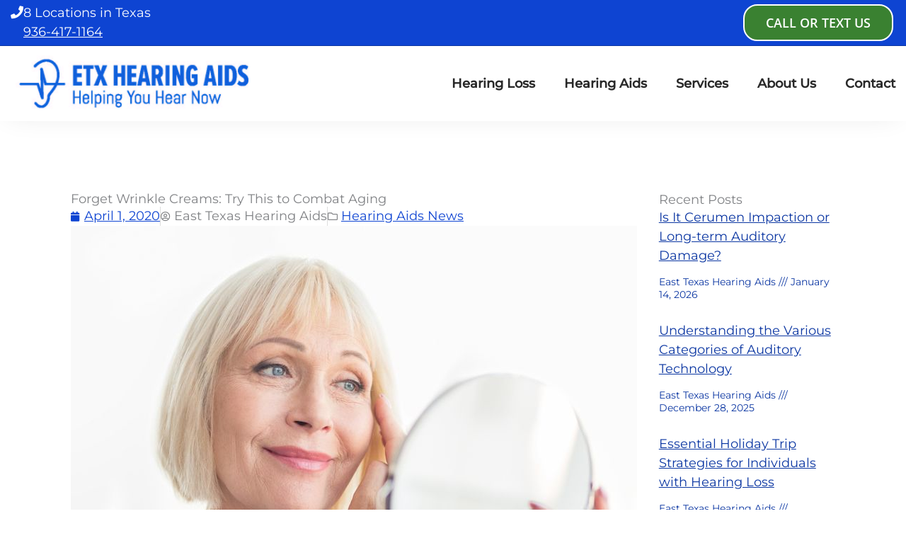

--- FILE ---
content_type: text/css; charset=utf-8
request_url: https://www.easttexashearingaids.com/wp-content/cache/min/1/wp-content/plugins/mypractis/modules/practis-directory/templates/people-archive/default/styles.css?ver=1768507882
body_size: -36
content:
.pdir-people-archive-item{margin:20px 0}.pdir-people-archive-item img{display:block;margin-bottom:10px}

--- FILE ---
content_type: text/css; charset=utf-8
request_url: https://www.easttexashearingaids.com/wp-content/cache/min/1/wp-content/plugins/elementor/assets/lib/font-awesome/css/solid.css?ver=1768507882
body_size: 206
content:
/*!
 * Font Awesome Free 5.15.3 by @fontawesome - https://fontawesome.com
 * License - https://fontawesome.com/license/free (Icons: CC BY 4.0, Fonts: SIL OFL 1.1, Code: MIT License)
 */
@font-face{font-family:'Font Awesome 5 Free';font-style:normal;font-weight:900;font-display:swap;src:url(../../../../../../../../../../plugins/elementor/assets/lib/font-awesome/webfonts/fa-solid-900.eot);src:url("../../../../../../../../../../plugins/elementor/assets/lib/font-awesome/webfonts/fa-solid-900.eot?#iefix") format("embedded-opentype"),url(../../../../../../../../../../plugins/elementor/assets/lib/font-awesome/webfonts/fa-solid-900.woff2) format("woff2"),url(../../../../../../../../../../plugins/elementor/assets/lib/font-awesome/webfonts/fa-solid-900.woff) format("woff"),url(../../../../../../../../../../plugins/elementor/assets/lib/font-awesome/webfonts/fa-solid-900.ttf) format("truetype"),url("../../../../../../../../../../plugins/elementor/assets/lib/font-awesome/webfonts/fa-solid-900.svg#fontawesome") format("svg")}.fa,.fas{font-family:'Font Awesome 5 Free';font-weight:900}

--- FILE ---
content_type: text/css; charset=utf-8
request_url: https://www.easttexashearingaids.com/wp-content/uploads/elementor/css/post-71.css?ver=1768507881
body_size: 2073
content:
.elementor-71 .elementor-element.elementor-element-77b74596{--display:flex;--flex-direction:row;--container-widget-width:initial;--container-widget-height:100%;--container-widget-flex-grow:1;--container-widget-align-self:stretch;--flex-wrap-mobile:wrap;--gap:0px 0px;--row-gap:0px;--column-gap:0px;--padding-top:0px;--padding-bottom:0px;--padding-left:0px;--padding-right:0px;}.elementor-71 .elementor-element.elementor-element-1bd77b55{--display:flex;--flex-direction:column;--container-widget-width:100%;--container-widget-height:initial;--container-widget-flex-grow:0;--container-widget-align-self:initial;--flex-wrap-mobile:wrap;--background-transition:0.3s;--margin-top:0px;--margin-bottom:0px;--margin-left:0px;--margin-right:0px;--padding-top:10px;--padding-bottom:5px;--padding-left:0px;--padding-right:0px;}.elementor-71 .elementor-element.elementor-element-1bd77b55:not(.elementor-motion-effects-element-type-background), .elementor-71 .elementor-element.elementor-element-1bd77b55 > .elementor-motion-effects-container > .elementor-motion-effects-layer{background-color:var( --e-global-color-astglobalcolor0 );}.elementor-71 .elementor-element.elementor-element-1bd77b55:hover{background-color:var( --e-global-color-astglobalcolor1 );}.elementor-71 .elementor-element.elementor-element-1bd77b55.e-con{--align-self:center;--flex-grow:0;--flex-shrink:0;}.elementor-71 .elementor-element.elementor-element-2cfc07 .elementor-icon-box-wrapper{gap:0px;}.elementor-71 .elementor-element.elementor-element-2cfc07.elementor-view-stacked .elementor-icon{background-color:var( --e-global-color-astglobalcolor2 );}.elementor-71 .elementor-element.elementor-element-2cfc07.elementor-view-framed .elementor-icon, .elementor-71 .elementor-element.elementor-element-2cfc07.elementor-view-default .elementor-icon{fill:var( --e-global-color-astglobalcolor2 );color:var( --e-global-color-astglobalcolor2 );border-color:var( --e-global-color-astglobalcolor2 );}.elementor-71 .elementor-element.elementor-element-2cfc07 .elementor-icon{font-size:30px;}.elementor-71 .elementor-element.elementor-element-2cfc07 .elementor-icon-box-title, .elementor-71 .elementor-element.elementor-element-2cfc07 .elementor-icon-box-title a{font-size:20px;font-weight:400;}.elementor-71 .elementor-element.elementor-element-2cfc07 .elementor-icon-box-title{color:var( --e-global-color-astglobalcolor3 );}.elementor-71 .elementor-element.elementor-element-749869f7{--display:flex;--flex-direction:column;--container-widget-width:100%;--container-widget-height:initial;--container-widget-flex-grow:0;--container-widget-align-self:initial;--flex-wrap-mobile:wrap;--background-transition:0.3s;--margin-top:0px;--margin-bottom:0px;--margin-left:0px;--margin-right:0px;--padding-top:10px;--padding-bottom:5px;--padding-left:0px;--padding-right:0px;}.elementor-71 .elementor-element.elementor-element-749869f7:not(.elementor-motion-effects-element-type-background), .elementor-71 .elementor-element.elementor-element-749869f7 > .elementor-motion-effects-container > .elementor-motion-effects-layer{background-color:var( --e-global-color-astglobalcolor0 );}.elementor-71 .elementor-element.elementor-element-749869f7:hover{background-color:var( --e-global-color-astglobalcolor1 );}.elementor-71 .elementor-element.elementor-element-749869f7.e-con{--align-self:center;--flex-grow:0;--flex-shrink:0;}.elementor-71 .elementor-element.elementor-element-2765732e .elementor-icon-box-wrapper{gap:0px;}.elementor-71 .elementor-element.elementor-element-2765732e.elementor-view-stacked .elementor-icon{background-color:var( --e-global-color-astglobalcolor2 );}.elementor-71 .elementor-element.elementor-element-2765732e.elementor-view-framed .elementor-icon, .elementor-71 .elementor-element.elementor-element-2765732e.elementor-view-default .elementor-icon{fill:var( --e-global-color-astglobalcolor2 );color:var( --e-global-color-astglobalcolor2 );border-color:var( --e-global-color-astglobalcolor2 );}.elementor-71 .elementor-element.elementor-element-2765732e .elementor-icon{font-size:30px;}.elementor-71 .elementor-element.elementor-element-2765732e .elementor-icon-box-title, .elementor-71 .elementor-element.elementor-element-2765732e .elementor-icon-box-title a{font-size:20px;font-weight:400;}.elementor-71 .elementor-element.elementor-element-2765732e .elementor-icon-box-title{color:var( --e-global-color-astglobalcolor3 );}.elementor-71 .elementor-element.elementor-element-544f0eeb{--display:flex;--flex-direction:column;--container-widget-width:100%;--container-widget-height:initial;--container-widget-flex-grow:0;--container-widget-align-self:initial;--flex-wrap-mobile:wrap;--background-transition:0.3s;--margin-top:0px;--margin-bottom:0px;--margin-left:0px;--margin-right:0px;--padding-top:10px;--padding-bottom:5px;--padding-left:0px;--padding-right:0px;}.elementor-71 .elementor-element.elementor-element-544f0eeb:not(.elementor-motion-effects-element-type-background), .elementor-71 .elementor-element.elementor-element-544f0eeb > .elementor-motion-effects-container > .elementor-motion-effects-layer{background-color:var( --e-global-color-astglobalcolor0 );}.elementor-71 .elementor-element.elementor-element-544f0eeb:hover{background-color:var( --e-global-color-astglobalcolor1 );}.elementor-71 .elementor-element.elementor-element-544f0eeb.e-con{--align-self:center;--flex-grow:0;--flex-shrink:0;}.elementor-71 .elementor-element.elementor-element-56a60214 .elementor-icon-box-wrapper{gap:0px;}.elementor-71 .elementor-element.elementor-element-56a60214.elementor-view-stacked .elementor-icon{background-color:var( --e-global-color-astglobalcolor2 );}.elementor-71 .elementor-element.elementor-element-56a60214.elementor-view-framed .elementor-icon, .elementor-71 .elementor-element.elementor-element-56a60214.elementor-view-default .elementor-icon{fill:var( --e-global-color-astglobalcolor2 );color:var( --e-global-color-astglobalcolor2 );border-color:var( --e-global-color-astglobalcolor2 );}.elementor-71 .elementor-element.elementor-element-56a60214 .elementor-icon{font-size:30px;}.elementor-71 .elementor-element.elementor-element-56a60214 .elementor-icon-box-title, .elementor-71 .elementor-element.elementor-element-56a60214 .elementor-icon-box-title a{font-size:20px;font-weight:400;}.elementor-71 .elementor-element.elementor-element-56a60214 .elementor-icon-box-title{color:var( --e-global-color-astglobalcolor3 );}.elementor-71 .elementor-element.elementor-element-758fada6{--display:flex;--flex-direction:column;--container-widget-width:100%;--container-widget-height:initial;--container-widget-flex-grow:0;--container-widget-align-self:initial;--flex-wrap-mobile:wrap;--background-transition:0.3s;--margin-top:0px;--margin-bottom:0px;--margin-left:0px;--margin-right:0px;--padding-top:10px;--padding-bottom:5px;--padding-left:0px;--padding-right:0px;}.elementor-71 .elementor-element.elementor-element-758fada6:not(.elementor-motion-effects-element-type-background), .elementor-71 .elementor-element.elementor-element-758fada6 > .elementor-motion-effects-container > .elementor-motion-effects-layer{background-color:var( --e-global-color-astglobalcolor0 );}.elementor-71 .elementor-element.elementor-element-758fada6:hover{background-color:var( --e-global-color-astglobalcolor1 );}.elementor-71 .elementor-element.elementor-element-758fada6.e-con{--align-self:center;--flex-grow:0;--flex-shrink:0;}.elementor-71 .elementor-element.elementor-element-14391eff .elementor-icon-box-wrapper{gap:0px;}.elementor-71 .elementor-element.elementor-element-14391eff.elementor-view-stacked .elementor-icon{background-color:var( --e-global-color-astglobalcolor2 );}.elementor-71 .elementor-element.elementor-element-14391eff.elementor-view-framed .elementor-icon, .elementor-71 .elementor-element.elementor-element-14391eff.elementor-view-default .elementor-icon{fill:var( --e-global-color-astglobalcolor2 );color:var( --e-global-color-astglobalcolor2 );border-color:var( --e-global-color-astglobalcolor2 );}.elementor-71 .elementor-element.elementor-element-14391eff .elementor-icon{font-size:30px;}.elementor-71 .elementor-element.elementor-element-14391eff .elementor-icon-box-title, .elementor-71 .elementor-element.elementor-element-14391eff .elementor-icon-box-title a{font-size:20px;font-weight:400;}.elementor-71 .elementor-element.elementor-element-14391eff .elementor-icon-box-title{color:var( --e-global-color-astglobalcolor3 );}.elementor-71 .elementor-element.elementor-element-648222cf{--display:flex;--flex-direction:column;--container-widget-width:100%;--container-widget-height:initial;--container-widget-flex-grow:0;--container-widget-align-self:initial;--flex-wrap-mobile:wrap;--gap:0px 0px;--row-gap:0px;--column-gap:0px;box-shadow:0px 0px 38px -11px rgba(0, 0, 0, 0.11);--padding-top:0px;--padding-bottom:0px;--padding-left:0px;--padding-right:0px;--z-index:100;}.elementor-71 .elementor-element.elementor-element-5deadb7f{--display:flex;--min-height:45px;--flex-direction:row;--container-widget-width:calc( ( 1 - var( --container-widget-flex-grow ) ) * 100% );--container-widget-height:100%;--container-widget-flex-grow:1;--container-widget-align-self:stretch;--flex-wrap-mobile:wrap;--justify-content:space-between;--align-items:center;--gap:30px 30px;--row-gap:30px;--column-gap:30px;--margin-top:0px;--margin-bottom:0px;--margin-left:0px;--margin-right:0px;--padding-top:5px;--padding-bottom:5px;--padding-left:15px;--padding-right:15px;}.elementor-71 .elementor-element.elementor-element-5deadb7f:not(.elementor-motion-effects-element-type-background), .elementor-71 .elementor-element.elementor-element-5deadb7f > .elementor-motion-effects-container > .elementor-motion-effects-layer{background-color:var( --e-global-color-astglobalcolor1 );}.elementor-71 .elementor-element.elementor-element-3148c3e{--display:flex;--flex-direction:row;--container-widget-width:calc( ( 1 - var( --container-widget-flex-grow ) ) * 100% );--container-widget-height:100%;--container-widget-flex-grow:1;--container-widget-align-self:stretch;--flex-wrap-mobile:wrap;--justify-content:flex-start;--align-items:center;}.elementor-71 .elementor-element.elementor-element-58900ef{width:var( --container-widget-width, 215px );max-width:215px;--container-widget-width:215px;--container-widget-flex-grow:0;}.elementor-71 .elementor-element.elementor-element-48cc6562{--display:flex;--min-height:107px;--flex-direction:row;--container-widget-width:calc( ( 1 - var( --container-widget-flex-grow ) ) * 100% );--container-widget-height:100%;--container-widget-flex-grow:1;--container-widget-align-self:stretch;--flex-wrap-mobile:wrap;--justify-content:space-between;--align-items:center;--gap:0px 0px;--row-gap:0px;--column-gap:0px;border-style:solid;--border-style:solid;border-width:1px 0px 0px 0px;--border-top-width:1px;--border-right-width:0px;--border-bottom-width:0px;--border-left-width:0px;border-color:var( --e-global-color-astglobalcolor0 );--border-color:var( --e-global-color-astglobalcolor0 );--margin-top:0px;--margin-bottom:0px;--margin-left:0px;--margin-right:0px;--padding-top:0px;--padding-bottom:0px;--padding-left:15px;--padding-right:15px;}.elementor-71 .elementor-element.elementor-element-48cc6562:not(.elementor-motion-effects-element-type-background), .elementor-71 .elementor-element.elementor-element-48cc6562 > .elementor-motion-effects-container > .elementor-motion-effects-layer{background-color:var( --e-global-color-astglobalcolor3 );}.elementor-71 .elementor-element.elementor-element-3416c5eb img{max-width:350px;border-radius:0px 0px 0px 0px;}.elementor-71 .elementor-element.elementor-element-7b2f35e6 > .elementor-widget-container{margin:0px 0px 0px 0px;padding:0px 0px 0px 0px;}.elementor-71 .elementor-element.elementor-element-7b2f35e6 .elementor-menu-toggle{margin-left:auto;background-color:var( --e-global-color-astglobalcolor1 );}.elementor-71 .elementor-element.elementor-element-7b2f35e6 .elementor-nav-menu .elementor-item{font-size:18px;font-weight:600;text-decoration:none;line-height:1em;}.elementor-71 .elementor-element.elementor-element-7b2f35e6 .elementor-nav-menu--main .elementor-item{color:var( --e-global-color-astglobalcolor4 );fill:var( --e-global-color-astglobalcolor4 );padding-left:0px;padding-right:0px;padding-top:14px;padding-bottom:14px;}.elementor-71 .elementor-element.elementor-element-7b2f35e6 .elementor-nav-menu--main .elementor-item:hover,
					.elementor-71 .elementor-element.elementor-element-7b2f35e6 .elementor-nav-menu--main .elementor-item.elementor-item-active,
					.elementor-71 .elementor-element.elementor-element-7b2f35e6 .elementor-nav-menu--main .elementor-item.highlighted,
					.elementor-71 .elementor-element.elementor-element-7b2f35e6 .elementor-nav-menu--main .elementor-item:focus{color:var( --e-global-color-astglobalcolor1 );fill:var( --e-global-color-astglobalcolor1 );}.elementor-71 .elementor-element.elementor-element-7b2f35e6 .elementor-nav-menu--main:not(.e--pointer-framed) .elementor-item:before,
					.elementor-71 .elementor-element.elementor-element-7b2f35e6 .elementor-nav-menu--main:not(.e--pointer-framed) .elementor-item:after{background-color:var( --e-global-color-astglobalcolor1 );}.elementor-71 .elementor-element.elementor-element-7b2f35e6 .e--pointer-framed .elementor-item:before,
					.elementor-71 .elementor-element.elementor-element-7b2f35e6 .e--pointer-framed .elementor-item:after{border-color:var( --e-global-color-astglobalcolor1 );}.elementor-71 .elementor-element.elementor-element-7b2f35e6 .elementor-nav-menu--main .elementor-item.elementor-item-active{color:var( --e-global-color-astglobalcolor1 );}.elementor-71 .elementor-element.elementor-element-7b2f35e6 .e--pointer-framed .elementor-item:before{border-width:3px;}.elementor-71 .elementor-element.elementor-element-7b2f35e6 .e--pointer-framed.e--animation-draw .elementor-item:before{border-width:0 0 3px 3px;}.elementor-71 .elementor-element.elementor-element-7b2f35e6 .e--pointer-framed.e--animation-draw .elementor-item:after{border-width:3px 3px 0 0;}.elementor-71 .elementor-element.elementor-element-7b2f35e6 .e--pointer-framed.e--animation-corners .elementor-item:before{border-width:3px 0 0 3px;}.elementor-71 .elementor-element.elementor-element-7b2f35e6 .e--pointer-framed.e--animation-corners .elementor-item:after{border-width:0 3px 3px 0;}.elementor-71 .elementor-element.elementor-element-7b2f35e6 .e--pointer-underline .elementor-item:after,
					 .elementor-71 .elementor-element.elementor-element-7b2f35e6 .e--pointer-overline .elementor-item:before,
					 .elementor-71 .elementor-element.elementor-element-7b2f35e6 .e--pointer-double-line .elementor-item:before,
					 .elementor-71 .elementor-element.elementor-element-7b2f35e6 .e--pointer-double-line .elementor-item:after{height:3px;}.elementor-71 .elementor-element.elementor-element-7b2f35e6{--e-nav-menu-horizontal-menu-item-margin:calc( 41px / 2 );}.elementor-71 .elementor-element.elementor-element-7b2f35e6 .elementor-nav-menu--main:not(.elementor-nav-menu--layout-horizontal) .elementor-nav-menu > li:not(:last-child){margin-bottom:41px;}.elementor-71 .elementor-element.elementor-element-7b2f35e6 .elementor-nav-menu--dropdown a:hover,
					.elementor-71 .elementor-element.elementor-element-7b2f35e6 .elementor-nav-menu--dropdown a:focus,
					.elementor-71 .elementor-element.elementor-element-7b2f35e6 .elementor-nav-menu--dropdown a.elementor-item-active,
					.elementor-71 .elementor-element.elementor-element-7b2f35e6 .elementor-nav-menu--dropdown a.highlighted,
					.elementor-71 .elementor-element.elementor-element-7b2f35e6 .elementor-menu-toggle:hover,
					.elementor-71 .elementor-element.elementor-element-7b2f35e6 .elementor-menu-toggle:focus{color:var( --e-global-color-astglobalcolor3 );}.elementor-71 .elementor-element.elementor-element-7b2f35e6 .elementor-nav-menu--dropdown a:hover,
					.elementor-71 .elementor-element.elementor-element-7b2f35e6 .elementor-nav-menu--dropdown a:focus,
					.elementor-71 .elementor-element.elementor-element-7b2f35e6 .elementor-nav-menu--dropdown a.elementor-item-active,
					.elementor-71 .elementor-element.elementor-element-7b2f35e6 .elementor-nav-menu--dropdown a.highlighted{background-color:var( --e-global-color-astglobalcolor0 );}.elementor-71 .elementor-element.elementor-element-7b2f35e6 .elementor-nav-menu--dropdown .elementor-item, .elementor-71 .elementor-element.elementor-element-7b2f35e6 .elementor-nav-menu--dropdown  .elementor-sub-item{font-size:16px;font-weight:500;text-decoration:none;}.elementor-71 .elementor-element.elementor-element-7b2f35e6 .elementor-nav-menu--main .elementor-nav-menu--dropdown, .elementor-71 .elementor-element.elementor-element-7b2f35e6 .elementor-nav-menu__container.elementor-nav-menu--dropdown{box-shadow:0px 0px 20px 0px rgba(0, 0, 0, 0.22);}.elementor-71 .elementor-element.elementor-element-7b2f35e6 div.elementor-menu-toggle{color:var( --e-global-color-astglobalcolor3 );}.elementor-71 .elementor-element.elementor-element-7b2f35e6 div.elementor-menu-toggle svg{fill:var( --e-global-color-astglobalcolor3 );}.elementor-71 .elementor-element.elementor-element-7b2f35e6 div.elementor-menu-toggle:hover, .elementor-71 .elementor-element.elementor-element-7b2f35e6 div.elementor-menu-toggle:focus{color:var( --e-global-color-astglobalcolor3 );}.elementor-71 .elementor-element.elementor-element-7b2f35e6 div.elementor-menu-toggle:hover svg, .elementor-71 .elementor-element.elementor-element-7b2f35e6 div.elementor-menu-toggle:focus svg{fill:var( --e-global-color-astglobalcolor3 );}.elementor-71 .elementor-element.elementor-element-7b2f35e6 .elementor-menu-toggle:hover, .elementor-71 .elementor-element.elementor-element-7b2f35e6 .elementor-menu-toggle:focus{background-color:var( --e-global-color-astglobalcolor0 );}.elementor-theme-builder-content-area{height:400px;}.elementor-location-header:before, .elementor-location-footer:before{content:"";display:table;clear:both;}@media(min-width:768px){.elementor-71 .elementor-element.elementor-element-1bd77b55{--width:25%;}.elementor-71 .elementor-element.elementor-element-749869f7{--width:25%;}.elementor-71 .elementor-element.elementor-element-544f0eeb{--width:25%;}.elementor-71 .elementor-element.elementor-element-758fada6{--width:25%;}.elementor-71 .elementor-element.elementor-element-3148c3e{--width:calc(100% - 230px);}}@media(max-width:1024px){.elementor-71 .elementor-element.elementor-element-77b74596{--margin-top:0px;--margin-bottom:0px;--margin-left:0px;--margin-right:0px;--padding-top:0px;--padding-bottom:0px;--padding-left:0px;--padding-right:0px;}.elementor-71 .elementor-element.elementor-element-2cfc07 .elementor-icon{font-size:25px;}.elementor-71 .elementor-element.elementor-element-2cfc07 .elementor-icon-box-title, .elementor-71 .elementor-element.elementor-element-2cfc07 .elementor-icon-box-title a{font-size:16px;}.elementor-71 .elementor-element.elementor-element-2765732e .elementor-icon{font-size:25px;}.elementor-71 .elementor-element.elementor-element-2765732e .elementor-icon-box-title, .elementor-71 .elementor-element.elementor-element-2765732e .elementor-icon-box-title a{font-size:16px;}.elementor-71 .elementor-element.elementor-element-56a60214 .elementor-icon{font-size:25px;}.elementor-71 .elementor-element.elementor-element-56a60214 .elementor-icon-box-title, .elementor-71 .elementor-element.elementor-element-56a60214 .elementor-icon-box-title a{font-size:16px;}.elementor-71 .elementor-element.elementor-element-14391eff .elementor-icon{font-size:25px;}.elementor-71 .elementor-element.elementor-element-14391eff .elementor-icon-box-title, .elementor-71 .elementor-element.elementor-element-14391eff .elementor-icon-box-title a{font-size:16px;}.elementor-71 .elementor-element.elementor-element-648222cf{--padding-top:0px;--padding-bottom:0px;--padding-left:0px;--padding-right:0px;--z-index:100;}.elementor-71 .elementor-element.elementor-element-5deadb7f{--min-height:45px;--padding-top:5px;--padding-bottom:5px;--padding-left:18px;--padding-right:15px;}.elementor-71 .elementor-element.elementor-element-58900ef{--container-widget-width:220px;--container-widget-flex-grow:0;width:var( --container-widget-width, 220px );max-width:220px;}.elementor-71 .elementor-element.elementor-element-48cc6562{--min-height:100px;--gap:10px 10px;--row-gap:10px;--column-gap:10px;--padding-top:10px;--padding-bottom:10px;--padding-left:15px;--padding-right:15px;}.elementor-71 .elementor-element.elementor-element-3416c5eb img{width:100%;}.elementor-71 .elementor-element.elementor-element-7b2f35e6{width:var( --container-widget-width, 4% );max-width:4%;--container-widget-width:4%;--container-widget-flex-grow:0;}.elementor-71 .elementor-element.elementor-element-7b2f35e6.elementor-element{--align-self:center;--order:99999 /* order end hack */;}.elementor-71 .elementor-element.elementor-element-7b2f35e6 .elementor-nav-menu .elementor-item{font-size:18px;}.elementor-71 .elementor-element.elementor-element-7b2f35e6 .elementor-nav-menu--main > .elementor-nav-menu > li > .elementor-nav-menu--dropdown, .elementor-71 .elementor-element.elementor-element-7b2f35e6 .elementor-nav-menu__container.elementor-nav-menu--dropdown{margin-top:33px !important;}.elementor-71 .elementor-element.elementor-element-7b2f35e6 .elementor-menu-toggle{border-radius:0px;}}@media(max-width:767px){.elementor-71 .elementor-element.elementor-element-77b74596{--width:100%;--min-height:55px;--align-items:stretch;--container-widget-width:calc( ( 1 - var( --container-widget-flex-grow ) ) * 100% );--z-index:200;}.elementor-71 .elementor-element.elementor-element-1bd77b55{--width:23%;--justify-content:center;--padding-top:0px;--padding-bottom:0px;--padding-left:3px;--padding-right:3px;}.elementor-71 .elementor-element.elementor-element-1bd77b55.e-con{--align-self:stretch;}.elementor-71 .elementor-element.elementor-element-2cfc07 .elementor-icon{font-size:20px;}.elementor-71 .elementor-element.elementor-element-2cfc07 .elementor-icon-box-title, .elementor-71 .elementor-element.elementor-element-2cfc07 .elementor-icon-box-title a{font-size:12px;line-height:1.2em;}.elementor-71 .elementor-element.elementor-element-749869f7{--width:23%;--justify-content:center;--padding-top:0px;--padding-bottom:0px;--padding-left:3px;--padding-right:3px;}.elementor-71 .elementor-element.elementor-element-749869f7.e-con{--align-self:stretch;}.elementor-71 .elementor-element.elementor-element-2765732e .elementor-icon{font-size:20px;}.elementor-71 .elementor-element.elementor-element-2765732e .elementor-icon-box-title, .elementor-71 .elementor-element.elementor-element-2765732e .elementor-icon-box-title a{font-size:12px;line-height:1.2em;}.elementor-71 .elementor-element.elementor-element-544f0eeb{--width:23%;--justify-content:center;--padding-top:0px;--padding-bottom:0px;--padding-left:3px;--padding-right:3px;}.elementor-71 .elementor-element.elementor-element-544f0eeb.e-con{--align-self:stretch;}.elementor-71 .elementor-element.elementor-element-56a60214 .elementor-icon{font-size:20px;}.elementor-71 .elementor-element.elementor-element-56a60214 .elementor-icon-box-title, .elementor-71 .elementor-element.elementor-element-56a60214 .elementor-icon-box-title a{font-size:12px;line-height:1.2em;}.elementor-71 .elementor-element.elementor-element-758fada6{--width:31%;--justify-content:center;--padding-top:0px;--padding-bottom:0px;--padding-left:3px;--padding-right:3px;}.elementor-71 .elementor-element.elementor-element-758fada6.e-con{--align-self:stretch;}.elementor-71 .elementor-element.elementor-element-14391eff .elementor-icon{font-size:20px;}.elementor-71 .elementor-element.elementor-element-14391eff .elementor-icon-box-title, .elementor-71 .elementor-element.elementor-element-14391eff .elementor-icon-box-title a{font-size:12px;line-height:1.2em;}.elementor-71 .elementor-element.elementor-element-648222cf{--padding-top:0px;--padding-bottom:0px;--padding-left:0px;--padding-right:0px;}.elementor-71 .elementor-element.elementor-element-5deadb7f{--min-height:80px;--padding-top:10px;--padding-bottom:10px;--padding-left:18px;--padding-right:18px;}.elementor-71 .elementor-element.elementor-element-48cc6562{--min-height:80px;--flex-wrap:nowrap;--padding-top:10px;--padding-bottom:10px;--padding-left:18px;--padding-right:18px;}.elementor-71 .elementor-element.elementor-element-3416c5eb img{max-width:290px;}.elementor-71 .elementor-element.elementor-element-7b2f35e6{width:var( --container-widget-width, 15% );max-width:15%;--container-widget-width:15%;--container-widget-flex-grow:0;}.elementor-71 .elementor-element.elementor-element-7b2f35e6 .elementor-nav-menu--main > .elementor-nav-menu > li > .elementor-nav-menu--dropdown, .elementor-71 .elementor-element.elementor-element-7b2f35e6 .elementor-nav-menu__container.elementor-nav-menu--dropdown{margin-top:23px !important;}.elementor-71 .elementor-element.elementor-element-7b2f35e6 .elementor-menu-toggle{border-radius:0px;}}/* Start custom CSS for container, class: .elementor-element-1bd77b55 */.elementor-71 .elementor-element.elementor-element-1bd77b55 {
    text-decoration: none!important;
}/* End custom CSS */
/* Start custom CSS for container, class: .elementor-element-749869f7 */.elementor-71 .elementor-element.elementor-element-749869f7 {
    text-decoration: none!important;
}/* End custom CSS */
/* Start custom CSS for container, class: .elementor-element-544f0eeb */.elementor-71 .elementor-element.elementor-element-544f0eeb {
    text-decoration: none!important;
}/* End custom CSS */
/* Start custom CSS for container, class: .elementor-element-758fada6 */.elementor-71 .elementor-element.elementor-element-758fada6 {
    text-decoration: none!important;
}/* End custom CSS */
/* Start custom CSS for container, class: .elementor-element-5deadb7f */.header a:not(.elementor-button){
    text-decoration: underline !important;
    color: inherit;
}
.header a:hover{
    text-decoration: none !important;
}/* End custom CSS */
/* Start custom CSS for nav-menu, class: .elementor-element-7b2f35e6 */.elementor-nav-menu--main .elementor-nav-menu li li a:focus {
    color: #fff !important;
    outline-offset: -4px !important;
}
.elementor-nav-menu .sub-arrow .e-font-icon-svg {
    fill: currentColor !important;
}/* End custom CSS */

--- FILE ---
content_type: text/css; charset=utf-8
request_url: https://www.easttexashearingaids.com/wp-content/uploads/elementor/css/post-68.css?ver=1768507881
body_size: 1741
content:
.elementor-68 .elementor-element.elementor-element-eb24413{--display:flex;--flex-direction:column;--container-widget-width:100%;--container-widget-height:initial;--container-widget-flex-grow:0;--container-widget-align-self:initial;--flex-wrap-mobile:wrap;--gap:0px 0px;--row-gap:0px;--column-gap:0px;--overlay-mix-blend-mode:overlay;--padding-top:0px;--padding-bottom:20px;--padding-left:0px;--padding-right:0px;}.elementor-68 .elementor-element.elementor-element-eb24413:not(.elementor-motion-effects-element-type-background), .elementor-68 .elementor-element.elementor-element-eb24413 > .elementor-motion-effects-container > .elementor-motion-effects-layer{background-color:transparent;background-image:linear-gradient(0deg, var( --e-global-color-astglobalcolor0 ) 0%, var( --e-global-color-astglobalcolor1 ) 100%);}.elementor-68 .elementor-element.elementor-element-250fd6a{--display:flex;--flex-direction:column;--container-widget-width:calc( ( 1 - var( --container-widget-flex-grow ) ) * 100% );--container-widget-height:initial;--container-widget-flex-grow:0;--container-widget-align-self:initial;--flex-wrap-mobile:wrap;--align-items:stretch;--gap:10px 10px;--row-gap:10px;--column-gap:10px;--margin-top:0px;--margin-bottom:0px;--margin-left:0px;--margin-right:0px;--padding-top:40px;--padding-bottom:0px;--padding-left:15px;--padding-right:15px;}.elementor-68 .elementor-element.elementor-element-17d4f5c > .elementor-widget-container{margin:0em 0em 1em 0em;}.elementor-68 .elementor-element.elementor-element-17d4f5c{text-align:center;}.elementor-68 .elementor-element.elementor-element-17d4f5c .elementor-heading-title{font-size:30px;font-weight:600;color:#ffffff;}.elementor-68 .elementor-element.elementor-element-f6cd4ee{--display:flex;--flex-direction:row;--container-widget-width:initial;--container-widget-height:100%;--container-widget-flex-grow:1;--container-widget-align-self:stretch;--flex-wrap-mobile:wrap;--justify-content:center;--gap:50px 50px;--row-gap:50px;--column-gap:50px;--margin-top:0em;--margin-bottom:0em;--margin-left:0em;--margin-right:0em;}.elementor-68 .elementor-element.elementor-element-e9df4ea.elementor-element{--align-self:center;--order:-99999 /* order start hack */;}.elementor-68 .elementor-element.elementor-element-e9df4ea{text-align:center;}.elementor-68 .elementor-element.elementor-element-2796733{--display:flex;--flex-direction:column;--container-widget-width:calc( ( 1 - var( --container-widget-flex-grow ) ) * 100% );--container-widget-height:initial;--container-widget-flex-grow:0;--container-widget-align-self:initial;--flex-wrap-mobile:wrap;--align-items:stretch;--gap:10px 10px;--row-gap:10px;--column-gap:10px;--padding-top:20px;--padding-bottom:20px;--padding-left:15px;--padding-right:15px;}.elementor-68 .elementor-element.elementor-element-85eefd5{width:var( --container-widget-width, 300px );max-width:300px;--container-widget-width:300px;--container-widget-flex-grow:0;}.elementor-68 .elementor-element.elementor-element-85eefd5.elementor-element{--align-self:center;}.elementor-68 .elementor-element.elementor-element-85eefd5 .elementor-search-form__container{min-height:40px;}.elementor-68 .elementor-element.elementor-element-85eefd5 .elementor-search-form__submit{min-width:40px;--e-search-form-submit-text-color:var( --e-global-color-astglobalcolor3 );background-color:var( --e-global-color-astglobalcolor8 );}body:not(.rtl) .elementor-68 .elementor-element.elementor-element-85eefd5 .elementor-search-form__icon{padding-left:calc(40px / 3);}body.rtl .elementor-68 .elementor-element.elementor-element-85eefd5 .elementor-search-form__icon{padding-right:calc(40px / 3);}.elementor-68 .elementor-element.elementor-element-85eefd5 .elementor-search-form__input, .elementor-68 .elementor-element.elementor-element-85eefd5.elementor-search-form--button-type-text .elementor-search-form__submit{padding-left:calc(40px / 3);padding-right:calc(40px / 3);}.elementor-68 .elementor-element.elementor-element-85eefd5:not(.elementor-search-form--skin-full_screen) .elementor-search-form__container{border-radius:3px;}.elementor-68 .elementor-element.elementor-element-85eefd5.elementor-search-form--skin-full_screen input[type="search"].elementor-search-form__input{border-radius:3px;}.elementor-68 .elementor-element.elementor-element-85eefd5 .elementor-search-form__submit:hover{--e-search-form-submit-text-color:var( --e-global-color-astglobalcolor0 );background-color:var( --e-global-color-astglobalcolor2 );}.elementor-68 .elementor-element.elementor-element-85eefd5 .elementor-search-form__submit:focus{--e-search-form-submit-text-color:var( --e-global-color-astglobalcolor0 );background-color:var( --e-global-color-astglobalcolor2 );}.elementor-68 .elementor-element.elementor-element-bc806d5{--grid-template-columns:repeat(0, auto);--icon-size:25px;--grid-column-gap:19px;--grid-row-gap:0px;}.elementor-68 .elementor-element.elementor-element-bc806d5 .elementor-widget-container{text-align:center;}.elementor-68 .elementor-element.elementor-element-bc806d5 > .elementor-widget-container{margin:0em 0em 0em 0em;}.elementor-68 .elementor-element.elementor-element-bc806d5 .elementor-social-icon{background-color:#29292900;--icon-padding:0em;}.elementor-68 .elementor-element.elementor-element-bc806d5 .elementor-social-icon i{color:var( --e-global-color-astglobalcolor3 );}.elementor-68 .elementor-element.elementor-element-bc806d5 .elementor-social-icon svg{fill:var( --e-global-color-astglobalcolor3 );}.elementor-68 .elementor-element.elementor-element-bd4ce3c{--display:flex;--flex-direction:row;--container-widget-width:calc( ( 1 - var( --container-widget-flex-grow ) ) * 100% );--container-widget-height:100%;--container-widget-flex-grow:1;--container-widget-align-self:stretch;--flex-wrap-mobile:wrap;--justify-content:space-around;--align-items:center;--padding-top:10px;--padding-bottom:10px;--padding-left:0px;--padding-right:0px;}.elementor-68 .elementor-element.elementor-element-bd4ce3c:not(.elementor-motion-effects-element-type-background), .elementor-68 .elementor-element.elementor-element-bd4ce3c > .elementor-motion-effects-container > .elementor-motion-effects-layer{background-color:var( --e-global-color-astglobalcolor1 );}.elementor-68 .elementor-element.elementor-element-11c4c3d{font-size:24px;font-weight:600;color:var( --e-global-color-astglobalcolor3 );}.elementor-68 .elementor-element.elementor-element-74c273b3{--display:flex;--flex-direction:row;--container-widget-width:calc( ( 1 - var( --container-widget-flex-grow ) ) * 100% );--container-widget-height:100%;--container-widget-flex-grow:1;--container-widget-align-self:stretch;--flex-wrap-mobile:wrap;--justify-content:space-between;--align-items:center;--gap:10px 10px;--row-gap:10px;--column-gap:10px;border-style:solid;--border-style:solid;border-width:1px 0px 0px 0px;--border-top-width:1px;--border-right-width:0px;--border-bottom-width:0px;--border-left-width:0px;border-color:rgba(255,255,255,0.19);--border-color:rgba(255,255,255,0.19);--margin-top:0px;--margin-bottom:0px;--margin-left:0px;--margin-right:0px;--padding-top:10px;--padding-bottom:10px;--padding-left:15px;--padding-right:15px;}.elementor-68 .elementor-element.elementor-element-74c273b3:not(.elementor-motion-effects-element-type-background), .elementor-68 .elementor-element.elementor-element-74c273b3 > .elementor-motion-effects-container > .elementor-motion-effects-layer{background-color:var( --e-global-color-astglobalcolor4 );}.elementor-68 .elementor-element.elementor-element-92921d0{--display:flex;--flex-direction:row;--container-widget-width:initial;--container-widget-height:100%;--container-widget-flex-grow:1;--container-widget-align-self:stretch;--flex-wrap-mobile:wrap;--gap:0px 0px;--row-gap:0px;--column-gap:0px;}.elementor-68 .elementor-element.elementor-element-39218c76.elementor-element{--align-self:center;}.elementor-68 .elementor-element.elementor-element-39218c76{text-align:center;}.elementor-68 .elementor-element.elementor-element-39218c76 .elementor-heading-title{font-size:15px;color:var( --e-global-color-astglobalcolor3 );}.elementor-68 .elementor-element.elementor-element-32b743f.elementor-element{--align-self:center;}.elementor-68 .elementor-element.elementor-element-32b743f{text-align:center;}.elementor-68 .elementor-element.elementor-element-32b743f .elementor-heading-title{font-size:15px;color:var( --e-global-color-astglobalcolor3 );}.elementor-68 .elementor-element.elementor-element-db53c8e.elementor-element{--align-self:center;}.elementor-68 .elementor-element.elementor-element-db53c8e{text-align:center;}.elementor-68 .elementor-element.elementor-element-db53c8e .elementor-heading-title{font-size:15px;color:var( --e-global-color-astglobalcolor3 );}.elementor-68 .elementor-element.elementor-element-aa4c006.elementor-element{--align-self:center;}.elementor-68 .elementor-element.elementor-element-aa4c006{text-align:center;}.elementor-68 .elementor-element.elementor-element-aa4c006 .elementor-heading-title{font-size:15px;color:var( --e-global-color-astglobalcolor3 );}.elementor-theme-builder-content-area{height:400px;}.elementor-location-header:before, .elementor-location-footer:before{content:"";display:table;clear:both;}@media(max-width:1024px){.elementor-68 .elementor-element.elementor-element-250fd6a{--flex-wrap:wrap;--padding-top:50px;--padding-bottom:50px;--padding-left:20px;--padding-right:20px;}.elementor-68 .elementor-element.elementor-element-17d4f5c{text-align:center;}.elementor-68 .elementor-element.elementor-element-f6cd4ee{--flex-direction:column;--container-widget-width:100%;--container-widget-height:initial;--container-widget-flex-grow:0;--container-widget-align-self:initial;--flex-wrap-mobile:wrap;}.elementor-68 .elementor-element.elementor-element-f6cd4ee.e-con{--align-self:center;}.elementor-68 .elementor-element.elementor-element-2796733{--flex-wrap:wrap;--padding-top:50px;--padding-bottom:50px;--padding-left:20px;--padding-right:20px;}.elementor-68 .elementor-element.elementor-element-74c273b3{--flex-direction:column;--container-widget-width:100%;--container-widget-height:initial;--container-widget-flex-grow:0;--container-widget-align-self:initial;--flex-wrap-mobile:wrap;--padding-top:10px;--padding-bottom:10px;--padding-left:20px;--padding-right:20px;}.elementor-68 .elementor-element.elementor-element-92921d0{--justify-content:center;--align-items:center;--container-widget-width:calc( ( 1 - var( --container-widget-flex-grow ) ) * 100% );}}@media(max-width:767px){.elementor-68 .elementor-element.elementor-element-250fd6a{--justify-content:center;--align-items:center;--container-widget-width:calc( ( 1 - var( --container-widget-flex-grow ) ) * 100% );--padding-top:35px;--padding-bottom:35px;--padding-left:20px;--padding-right:20px;}.elementor-68 .elementor-element.elementor-element-17d4f5c{text-align:center;}.elementor-68 .elementor-element.elementor-element-f6cd4ee{--justify-content:center;--align-items:center;--container-widget-width:calc( ( 1 - var( --container-widget-flex-grow ) ) * 100% );}.elementor-68 .elementor-element.elementor-element-2796733{--justify-content:space-evenly;--padding-top:35px;--padding-bottom:35px;--padding-left:20px;--padding-right:20px;}.elementor-68 .elementor-element.elementor-element-74c273b3{--padding-top:30px;--padding-bottom:20px;--padding-left:20px;--padding-right:20px;}.elementor-68 .elementor-element.elementor-element-39218c76{width:100%;max-width:100%;}}@media(min-width:768px){.elementor-68 .elementor-element.elementor-element-f6cd4ee{--width:100%;}.elementor-68 .elementor-element.elementor-element-92921d0{--width:70%;}}@media(max-width:1024px) and (min-width:768px){.elementor-68 .elementor-element.elementor-element-f6cd4ee{--width:100%;}.elementor-68 .elementor-element.elementor-element-92921d0{--width:100%;}}/* Start custom CSS for container, class: .elementor-element-f6cd4ee */.offices{
    color: #fff;
}
.offices .elementor-shortcode{
    display: flex;
    justify-content: space-around;

}
.offices .elementor-shortcode p {
    text-align: center;
    line-height: 1.75;
    flex-grow: 1;
    flex-basis: 20%;
}
@media(max-width: 767px){
    .offices .elementor-shortcode{
flex-direction: column;

}
.offices .elementor-shortcode p {
    margin-bottom: 30px;
}
}/* End custom CSS */
/* Start custom CSS for container, class: .elementor-element-250fd6a */.footer a{
    text-decoration: underline !important;
    color: inherit;
}
.footer a:hover{
    text-decoration: none !important;
}
.footer li.menu-item a {
    display: inline-block;
}
.footer .uael-business-scheduler-box-wrapper {
    color: var( --e-global-color-astglobalcolor3 );
}
@media(max-width: 1024px){
    .footer span.elementor-icon-list-icon, .footer .elementor-icon {
    display: none !important;
}
}/* End custom CSS */
/* Start custom CSS for search-form, class: .elementor-element-85eefd5 */.elementor-search-form__container input:focus, .elementor-search-form__container button:focus {
    outline: 2px dotted #000 !important;
    outline-offset: -3px;
}
.elementor-search-form__submit .elementor-screen-only {
    background: #fff !important;
    color: #000 !important;
}/* End custom CSS */
/* Start custom CSS for container, class: .elementor-element-2796733 */.footer a{
    text-decoration: underline !important;
    color: inherit;
}
.footer a:hover{
    text-decoration: none !important;
}
.footer li.menu-item a {
    display: inline-block;
}
.footer .uael-business-scheduler-box-wrapper {
    color: var( --e-global-color-astglobalcolor3 );
}/* End custom CSS */
/* Start custom CSS for social-icons, class: .elementor-element-bc806d5 */a.elementor-social-icon {
    outline: 2px dotted transparent !important;
    outline-offset: 2px;
}
a.elementor-social-icon:focus {
    outline-color:  var(--e-global-color-astglobalcolor3) !important;
}/* End custom CSS */
/* Start custom CSS for container, class: .elementor-element-92921d0 */.bottom-links .elementor-widget-heading:not(:last-of-type){
    border-right: 1px solid #fff;
}
.bottom-links .elementor-widget-heading{
    padding-left: 10px;
    padding-right: 10px;
}
@media(max-width: 767px){
    .bottom-links .elementor-widget-heading:first-of-type{
    border-right: none;
}
}/* End custom CSS */

--- FILE ---
content_type: text/css; charset=utf-8
request_url: https://www.easttexashearingaids.com/wp-content/uploads/elementor/css/post-479.css?ver=1768507881
body_size: 315
content:
.elementor-479 .elementor-element.elementor-element-2049b26e{--display:flex;}.elementor-479 .elementor-element.elementor-element-62239cc .elementor-button:hover, .elementor-479 .elementor-element.elementor-element-62239cc .elementor-button:focus{color:var( --e-global-color-astglobalcolor0 );border-color:var( --e-global-color-astglobalcolor3 );}.elementor-479 .elementor-element.elementor-element-62239cc .elementor-button:hover svg, .elementor-479 .elementor-element.elementor-element-62239cc .elementor-button:focus svg{fill:var( --e-global-color-astglobalcolor0 );}.elementor-479 .elementor-element.elementor-element-62239cc .elementor-button{border-style:solid;border-color:var( --e-global-color-astglobalcolor3 );}.elementor-479 .elementor-element.elementor-element-036f8cc{--display:flex;}.elementor-479 .elementor-element.elementor-element-224a9696 .elementor-button:hover, .elementor-479 .elementor-element.elementor-element-224a9696 .elementor-button:focus{border-color:var( --e-global-color-astglobalcolor3 );}.elementor-479 .elementor-element.elementor-element-224a9696 .elementor-button{border-style:solid;border-color:var( --e-global-color-astglobalcolor3 );}.elementor-479 .elementor-element.elementor-element-50f4abc .elementor-button:hover, .elementor-479 .elementor-element.elementor-element-50f4abc .elementor-button:focus{border-color:var( --e-global-color-astglobalcolor3 );}.elementor-479 .elementor-element.elementor-element-50f4abc .elementor-button{border-style:solid;border-color:var( --e-global-color-astglobalcolor3 );}@media(max-width:767px){.elementor-479 .elementor-element.elementor-element-036f8cc{--flex-direction:row;--container-widget-width:calc( ( 1 - var( --container-widget-flex-grow ) ) * 100% );--container-widget-height:100%;--container-widget-flex-grow:1;--container-widget-align-self:stretch;--flex-wrap-mobile:wrap;--justify-content:center;--align-items:center;--gap:5px 5px;--row-gap:5px;--column-gap:5px;}}/* Start custom CSS for container, class: .elementor-element-2049b26e */.cta-light-bk .elementor-button {
    border-color: var(--ast-global-color-8) !important;
}
.cta-light-bk .elementor-button:hover {
    border-color: var(--ast-global-color-0) !important;
}/* End custom CSS */